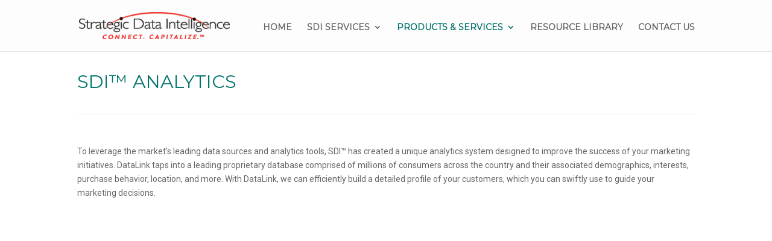

--- FILE ---
content_type: text/css
request_url: https://strategicdataintelligence.com/wp-content/et-cache/global/et-divi-customizer-global.min.css?ver=1768973373
body_size: 1648
content:
#et_search_icon:hover,.mobile_menu_bar:before,.mobile_menu_bar:after,.et_toggle_slide_menu:after,.et-social-icon a:hover,.et_pb_sum,.et_pb_pricing li a,.et_pb_pricing_table_button,.et_overlay:before,.entry-summary p.price ins,.et_pb_member_social_links a:hover,.et_pb_widget li a:hover,.et_pb_filterable_portfolio .et_pb_portfolio_filters li a.active,.et_pb_filterable_portfolio .et_pb_portofolio_pagination ul li a.active,.et_pb_gallery .et_pb_gallery_pagination ul li a.active,.wp-pagenavi span.current,.wp-pagenavi a:hover,.nav-single a,.tagged_as a,.posted_in a{color:#00746b}.et_pb_contact_submit,.et_password_protected_form .et_submit_button,.et_pb_bg_layout_light .et_pb_newsletter_button,.comment-reply-link,.form-submit .et_pb_button,.et_pb_bg_layout_light .et_pb_promo_button,.et_pb_bg_layout_light .et_pb_more_button,.et_pb_contact p input[type="checkbox"]:checked+label i:before,.et_pb_bg_layout_light.et_pb_module.et_pb_button{color:#00746b}.footer-widget h4{color:#00746b}.et-search-form,.nav li ul,.et_mobile_menu,.footer-widget li:before,.et_pb_pricing li:before,blockquote{border-color:#00746b}.et_pb_counter_amount,.et_pb_featured_table .et_pb_pricing_heading,.et_quote_content,.et_link_content,.et_audio_content,.et_pb_post_slider.et_pb_bg_layout_dark,.et_slide_in_menu_container,.et_pb_contact p input[type="radio"]:checked+label i:before{background-color:#00746b}a{color:#00746b}#main-header,#main-header .nav li ul,.et-search-form,#main-header .et_mobile_menu{background-color:#fdfdfd}.et_secondary_nav_enabled #page-container #top-header{background-color:#00746b!important}#et-secondary-nav li ul{background-color:#00746b}#top-menu li.current-menu-ancestor>a,#top-menu li.current-menu-item>a,#top-menu li.current_page_item>a{color:#00746b}#main-footer{background-color:#444444}#main-footer .footer-widget h4,#main-footer .widget_block h1,#main-footer .widget_block h2,#main-footer .widget_block h3,#main-footer .widget_block h4,#main-footer .widget_block h5,#main-footer .widget_block h6{color:#00746b}.footer-widget li:before{border-color:#00746b}#footer-info{font-size:11px}@media only screen and (min-width:981px){.et_fixed_nav #page-container .et-fixed-header#top-header{background-color:#00746b!important}.et_fixed_nav #page-container .et-fixed-header#top-header #et-secondary-nav li ul{background-color:#00746b}.et-fixed-header #top-menu li.current-menu-ancestor>a,.et-fixed-header #top-menu li.current-menu-item>a,.et-fixed-header #top-menu li.current_page_item>a{color:#00746b!important}}@media only screen and (min-width:1350px){.et_pb_row{padding:27px 0}.et_pb_section{padding:54px 0}.single.et_pb_pagebuilder_layout.et_full_width_page .et_post_meta_wrapper{padding-top:81px}.et_pb_fullwidth_section{padding:0}}#et-top-navigation{margin-top:5px}#top-menu li.current-menu-ancestor>a,#top-menu li.current-menu-item>a,.bottom-nav li.current-menu-item>a{color:#00746b}.et_pb_testimonial_author,.et_pb_promo_button{font-family:'Montserrat',sans-serif}body{font-family:'Roboto',sans-serif}ul.gfield_checkbox li{display:inline-block}.slider-description{font-size:1.3em}.et_pb_bg_layout_dark .et_pb_slide_content{color:#777777}.et-pb-controllers .et-pb-active-control{color:#00746b!important}.et-pb-arrow-prev:before,.et-pb-arrow-next:before{color:#00746b!important}.et-pb-controllers a{background-color:#00b6ab!important}.et-pb-controllers .et-pb-active-control{background-color:#00746b!important}ul.gfield_checkbox li{display:inline-block}#main-footer{background-color:#444444}.bottom-nav{padding:15px 0 0 0}#footer-bottom{padding:5px 0}#et-footer-nav,#footer-bottom{background-color:#555555}#et-footer-nav a{color:#ffffff}#footer-info{color:#ffffff}#footer-widgets{padding-top:40px}.footer-widget{margin:0 60px 20px 0}.footer-widget h4{color:#ffffff!important}hr{border:1px solid #efefef!important}.nopadding{padding:0}.padding10{padding:10px 0}.padding20{padding:20px 0}.padding30{padding:30px 0}.padding50{padding:50px 0}.padding100{padding:100px 0}.paddingtop0{padding-top:0}.nomargin{margin:0}.margin-bottom10{margin-bottom:10px}.content-border{background-color:#ffffff;border:1px solid #efefef}.home-buttons{background-color:#fdfdfd;border:1px solid #efefef;border-bottom:3px solid #bcbcbc;padding:0 10%;-webkit-border-radius:3px;-moz-border-radius:3px;border-radius:3px;color:#666666}.home-buttons:hover{background-color:#efefef;color:#ffffff;border:1px solid #efefef;border-bottom:3px solid #004e48}.home-buttons-header{font-size:1.5em;padding:10px;color:#00746b}.home-buttons-caption{font-size:.9em;color:#666666}.et_pb_tab_active a{color:#00746b!important}.et_pb_toggle_open h5.et_pb_toggle_title{color:#00746b!important}input,input[type=text],input.text,input.title,textarea,select{padding:1.1em;border:1px solid #cfcfcf;width:100%}input[type=submit]{width:150px}input[type=submit]:hover{background-color:#00746b;color:#ffffff;cursor:pointer}div.wpcf7-mail-sent-ok{width:100%;margin 25px 0;text-align:center}.entry-content table{border:none;margin:0}.entry-content tr td{border-top:none}.montserrat{font-family:'Montserrat',sans-serif}.roboto{font-family:'Roboto',sans-serif}.cantata{font-family:'Cantata One',serif}.fellfrench{font-family:'IM Fell French Canon',serif;font-style:italic}.single-break{padding:0;line-height:1em}.header-padding-bottom{padding-bottom:2em}.big-text{font-size:1.5em;line-height:1.1em}.bigger-text{font-size:2em;line-height:1.3em}.hvr-float{display:inline-block;vertical-align:middle;-webkit-transform:translateZ(0);transform:translateZ(0);box-shadow:0 0 1px rgba(0,0,0,0);-webkit-backface-visibility:hidden;backface-visibility:hidden;-moz-osx-font-smoothing:grayscale;-webkit-transition-duration:0.3s;transition-duration:0.3s;-webkit-transition-property:transform;transition-property:transform;-webkit-transition-timing-function:ease-out;transition-timing-function:ease-out}.hvr-float:hover,.hvr-float:focus,.hvr-float:active{-webkit-transform:translateY(-8px);transform:translateY(-8px)}.hvr-float-shadow{display:inline-block;vertical-align:middle;-webkit-transform:translateZ(0);transform:translateZ(0);box-shadow:0 0 1px rgba(0,0,0,0);-webkit-backface-visibility:hidden;backface-visibility:hidden;-moz-osx-font-smoothing:grayscale;position:relative;-webkit-transition-duration:0.3s;transition-duration:0.3s;-webkit-transition-property:transform;transition-property:transform}.hvr-float-shadow:before{pointer-events:none;position:absolute;z-index:-1;content:'';top:100%;left:5%;height:10px;width:90%;opacity:0;background:-webkit-radial-gradient(center,ellipse,rgba(0,0,0,0.35) 0%,rgba(0,0,0,0) 80%);background:radial-gradient(ellipse at center,rgba(0,0,0,0.35) 0%,rgba(0,0,0,0) 80%);-webkit-transition-duration:0.3s;transition-duration:0.3s;-webkit-transition-property:transform,opacity;transition-property:transform,opacity}.hvr-float-shadow:hover,.hvr-float-shadow:focus,.hvr-float-shadow:active{-webkit-transform:translateY(-5px);transform:translateY(-5px)}.hvr-float-shadow:hover:before,.hvr-float-shadow:focus:before,.hvr-float-shadow:active:before{opacity:1;-webkit-transform:translateY(5px);transform:translateY(5px)}@media only screen and (max-width:480px){.et-pb-arrow-prev,.et-pb-arrow-next{display:none}.no-mobile{display:none}.logo-pad{padding-left:9%}}